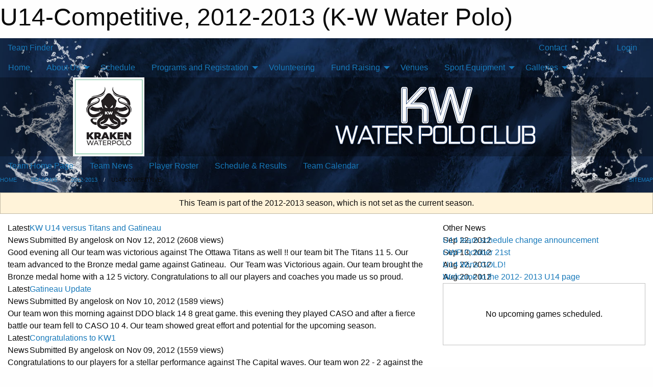

--- FILE ---
content_type: text/html; charset=utf-8
request_url: https://kwwaterpolo.com/Teams/1019/
body_size: 10371
content:


<!DOCTYPE html>

<html class="no-js" lang="en">
<head><meta charset="utf-8" /><meta http-equiv="x-ua-compatible" content="ie=edge" /><meta name="viewport" content="width=device-width, initial-scale=1.0" /><link rel="preconnect" href="https://cdnjs.cloudflare.com" /><link rel="dns-prefetch" href="https://cdnjs.cloudflare.com" /><link rel="preconnect" href="https://fonts.gstatic.com" /><link rel="dns-prefetch" href="https://fonts.gstatic.com" /><title>
	2012-2013 > U14-Competitive (K-W Water Polo)
</title><link rel="stylesheet" href="https://fonts.googleapis.com/css2?family=Oswald&amp;family=Roboto&amp;family=Passion+One:wght@700&amp;display=swap" />

    <!-- Compressed CSS -->
    <link rel="stylesheet" href="https://cdnjs.cloudflare.com/ajax/libs/foundation/6.7.5/css/foundation.min.css" /><link rel="stylesheet" href="https://cdnjs.cloudflare.com/ajax/libs/motion-ui/2.0.3/motion-ui.css" />

    <!--load all styles -->
    
  <meta name="keywords" content="Sportsheadz,Sports,Swimming,WaterPolo,Youth,KW" /><meta name="description" content="kwwaterpolo.com powered by MBSportsWeb" />
<style type="text/css">
 body { --D-color-rgb-primary: 43,153,94; --D-color-rgb-secondary: 100,153,202; --D-color-rgb-link: 43,153,94; --D-color-rgb-link-hover: 100,153,202; --D-color-rgb-content-link: 43,153,94; --D-color-rgb-content-link-hover: 100,153,202 }  body { --D-fonts-main: 'Roboto', sans-serif }  body { --D-fonts-headings: 'Oswald', sans-serif }  body { --D-fonts-bold: 'Passion One', cursive }  body { --D-wrapper-max-width: 1200px }  .sitecontainer { background-color: rgb(19,40,69); } @media screen and (min-width: 64em) {  .sitecontainer { background-attachment: fixed; background-image: url('/domains/kwwaterpolo.com/bg_page.jpg'); background-position: center top; background-repeat: no-repeat; background-size: cover } }  .sitecontainer main .wrapper { background-color: rgba(255,255,255,1); }  .bottom-drawer .content { background-color: rgba(255,255,255,1); } #wid35 .row-masthead { background-color: rgba(0,0,0,0.3) }
</style>
<link href="/Domains/kwwaterpolo.com/favicon.ico" rel="shortcut icon" /><link href="/assets/responsive/css/public.min.css?v=2025.07.27" type="text/css" rel="stylesheet" media="screen" /><link href="/Utils/Styles.aspx?ParentType=Team&amp;ParentID=1019&amp;Mode=Responsive&amp;Version=2024.04.15.20.00.00" type="text/css" rel="stylesheet" media="screen" /><script>var clicky_site_ids = clicky_site_ids || []; clicky_site_ids.push(66631716); var clicky_custom = {};</script>
<script async src="//static.getclicky.com/js"></script>
<script async src="//static.getclicky.com/inc/javascript/video/youtube.js"></script>
</head>
<body>
    
    
  <h1 class="hidden">U14-Competitive, 2012-2013 (K-W Water Polo)</h1>

    <form method="post" action="/Teams/1019/" id="frmMain">
<div class="aspNetHidden">
<input type="hidden" name="tlrk_ssm_TSSM" id="tlrk_ssm_TSSM" value="" />
<input type="hidden" name="tlrk_sm_TSM" id="tlrk_sm_TSM" value="" />
<input type="hidden" name="__EVENTTARGET" id="__EVENTTARGET" value="" />
<input type="hidden" name="__EVENTARGUMENT" id="__EVENTARGUMENT" value="" />
<input type="hidden" name="__VIEWSTATE" id="__VIEWSTATE" value="apNzxSF0yj0icOigMiOchTcBpyQiNCOyupg5I2xzFYwMF9r4UVflwXepUQ3165uuAKlEOFwQsPU9qLCp7cmvYjd7geYoY5IhB58c0uJg3++YqxKq7vAI69Nz1j53dMPuosUbeM+85uTjubIaGLt2mN+vDJVwT67H9gjIStCGUSBxU/l9bYpbOQAjAPayFokU6BS1VmtLgxBwDFf8tVwej+HuG3zqLEAhI/eWXpvF0ZBnY8o71ikUGXfyR+8Zpiw1S2zw4+2njALqyJyjJbmcSK93PVsObYnvnY/iq6n4U81lBrDZqi2cnBE3sKVSKOttpqKYzqqlLRj8F8lN0NpxTHEsOOO2WJuUl3Rhbjqmk6PfzQUtkszF3C98zP8xpHDQagZnlH5mBBFvPCX6Px43D2GXK663+T8p3o002HJjEY14RnZCS/jjV4y8FJwBLvuOTPXMZWOh1zV1XJ6vRNrvGG4iV9g10nN40Sc5oLMGdb4=" />
</div>

<script type="text/javascript">
//<![CDATA[
var theForm = document.forms['frmMain'];
if (!theForm) {
    theForm = document.frmMain;
}
function __doPostBack(eventTarget, eventArgument) {
    if (!theForm.onsubmit || (theForm.onsubmit() != false)) {
        theForm.__EVENTTARGET.value = eventTarget;
        theForm.__EVENTARGUMENT.value = eventArgument;
        theForm.submit();
    }
}
//]]>
</script>


<script src="/WebResource.axd?d=pynGkmcFUV13He1Qd6_TZH9WT5s_ZQ3cQzj6on4Nz15VyC-r7siiXPUcPnwvs2zGOEFBtm5O4DOQpbu3oDRFnA2&amp;t=638901397900000000" type="text/javascript"></script>


<script src="https://ajax.aspnetcdn.com/ajax/4.5.2/1/MicrosoftAjax.js" type="text/javascript"></script>
<script src="https://ajax.aspnetcdn.com/ajax/4.5.2/1/MicrosoftAjaxWebForms.js" type="text/javascript"></script>
<script src="/assets/core/js/web/web.min.js?v=2025.07.27" type="text/javascript"></script>
<script src="https://d2i2wahzwrm1n5.cloudfront.net/ajaxz/2025.2.609/Common/Core.js" type="text/javascript"></script>
<script src="https://d2i2wahzwrm1n5.cloudfront.net/ajaxz/2025.2.609/Ajax/Ajax.js" type="text/javascript"></script>
<div class="aspNetHidden">

	<input type="hidden" name="__VIEWSTATEGENERATOR" id="__VIEWSTATEGENERATOR" value="CA0B0334" />
	<input type="hidden" name="__EVENTVALIDATION" id="__EVENTVALIDATION" value="qdj7lA1chyD2pWM+em4tGtFDDPuiUqnYot4yJL2Iq8xM06AghmL16n3BDAVxsGduvS6ZEKp2wdlz8StxoCviSfXle0AREWV5GFUf8J4AODT9J83t/IP2nIy9blaF1I5v" />
</div>
        <script type="text/javascript">
//<![CDATA[
Sys.WebForms.PageRequestManager._initialize('ctl00$tlrk_sm', 'frmMain', ['tctl00$tlrk_ramSU','tlrk_ramSU'], [], [], 90, 'ctl00');
//]]>
</script>

        <!-- 2025.2.609.462 --><div id="tlrk_ramSU">
	<span id="tlrk_ram" style="display:none;"></span>
</div>
        

        
  <div class="sitecontainer"><div id="row32" class="row-outer  not-editable"><div class="row-inner"><div id="wid33"><div class="outer-top-bar"><div class="wrapper row-top-bar"><div class="grid-x grid-padding-x align-middle"><div class="cell shrink show-for-small-only"><div class="cell small-6" data-responsive-toggle="top_bar_links" data-hide-for="medium"><button title="Toggle Top Bar Links" class="menu-icon" type="button" data-toggle></button></div></div><div class="cell shrink"><a href="/Seasons/Current/">Team Finder</a></div><div class="cell shrink"><div class="grid-x grid-margin-x"><div class="cell auto"><a href="https://www.facebook.com/KWWaterPoloClub" target="_blank" rel="noopener"><i class="fab fa-facebook" title="Facebook"></i></a></div></div></div><div class="cell auto show-for-medium"><ul class="menu align-right"><li><a href="/Contact/"><i class="fas fa-address-book" title="Contacts"></i>&nbsp;Contact</a></li><li><a href="/Search/"><i class="fas fa-search" title="Search"></i><span class="hide-for-medium">&nbsp;Search</span></a></li></ul></div><div class="cell auto medium-shrink text-right"><ul class="dropdown menu align-right" data-dropdown-menu><li><a href="/Account/Login/?ReturnUrl=%2fTeams%2f1019%2f" rel="nofollow"><i class="fas fa-sign-in-alt"></i>&nbsp;Login</a></li></ul></div></div><div id="top_bar_links" class="hide-for-medium" style="display:none;"><ul class="vertical menu"><li><a href="/Contact/"><i class="fas fa-address-book" title="Contacts"></i>&nbsp;Contact</a></li><li><a href="/Search/"><i class="fas fa-search" title="Search"></i><span class="hide-for-medium">&nbsp;Search</span></a></li></ul></div></div></div>
</div></div></div><header id="header" class="hide-for-print"><div id="row38" class="row-outer  not-editable"><div class="row-inner wrapper"><div id="wid39">
</div></div></div><div id="row1" class="row-outer"><div class="row-inner wrapper"><div id="wid2"></div></div></div><div id="row34" class="row-outer  not-editable"><div class="row-inner wrapper"><div id="wid36">
        <div class="cMain_ctl19-row-menu row-menu org-menu">
            
            <div class="grid-x align-middle">
                
                <nav class="cell auto">
                    <div class="title-bar" data-responsive-toggle="cMain_ctl19_menu" data-hide-for="large">
                        <div class="title-bar-left">
                            
                            <ul class="horizontal menu">
                                
                                <li><a href="/">Home</a></li>
                                
                                <li><a href="/Seasons/Current/">Team Finder</a></li>
                                
                            </ul>
                            
                        </div>
                        <div class="title-bar-right">
                            <div class="title-bar-title" data-toggle="cMain_ctl19_menu">Organization Menu&nbsp;<i class="fas fa-bars"></i></div>
                        </div>
                    </div>
                    <ul id="cMain_ctl19_menu" style="display: none;" class="vertical large-horizontal menu " data-responsive-menu="drilldown large-dropdown" data-back-button='<li class="js-drilldown-back"><a class="sh-menu-back"></a></li>'>
                        <li class="hover-nonfunction"><a href="/">Home</a></li><li class="hover-nonfunction"><a>About Us</a><ul class="menu vertical nested"><li class="hover-nonfunction"><a href="/Pages/2494/About/">About</a></li><li class="hover-nonfunction"><a href="/Pages/1002/Mission_and_Vision/">Mission &amp; Vision</a></li><li class="hover-nonfunction"><a href="/Staff/1003/">Executive &amp; Staff</a></li><li class="hover-nonfunction"><a href="/Pages/2471/Meetings_of_the_Executive/">Meetings of the Executive</a></li><li class="hover-nonfunction"><a href="/Coaches/1004/">Current Coaches</a></li><li class="hover-nonfunction"><a href="/Contact/1005/">Contact Us</a></li></ul></li><li class="hover-nonfunction"><a href="/Calendar/">Schedule</a></li><li class="hover-nonfunction"><a>Programs and Registration</a><ul class="menu vertical nested"><li class="hover-nonfunction"><a href="/Pages/2269/Programs_and_Registration/">Programs and Registration</a></li><li class="hover-nonfunction"><a href="/Pages/3186/Swim_and_Play_Ball/">Swim and Play Ball</a></li><li class="hover-nonfunction"><a href="/Pages/3181/KW_Water_Polo_10u_Program/">KW Water Polo 10u Program</a></li><li class="hover-nonfunction"><a href="/Pages/3182/KW_Water_Polo_12u_Program/">KW Water Polo 12u Program</a></li><li class="hover-nonfunction"><a href="/Pages/3183/KW_Water_Polo_14u_Program/">KW Water Polo 14u Program</a></li><li class="hover-nonfunction"><a href="/Pages/3184/KW_Water_Polo_16u_Program/">KW Water Polo 16u Program</a></li><li class="hover-nonfunction"><a href="/Pages/3185/KW_Water_Polo_18u_Program/">KW Water Polo 18u Program</a></li><li class="hover-nonfunction"><a href="/Pages/3187/Adult_Recreational/">Adult Recreational</a></li><li class="hover-nonfunction"><a href="/Pages/2270/Try_It_Out_Info_and_Schedule/">Try It Out Info &amp; Schedule</a></li><li class="hover-nonfunction"><a href="/Pages/3077/Membership_Referral_Program/">Membership Referral Program</a></li><li class="hover-nonfunction"><a href="/Pages/2274/Fee_Assistance_Programs/">Fee Assistance Programs</a></li><li class="hover-nonfunction"><a href="/Pages/2594/Refunds_and_Fee_Adjustment_Guidelines/">Refunds and Fee Adjustment Guidelines</a></li><li class="hover-nonfunction"><a href="/Pages/2395/Club_Policies_and_Guidelines/">Club Policies and Guidelines</a></li></ul></li><li class="hover-nonfunction"><a href="/Pages/3059/Volunteering/">Volunteering</a></li><li class="hover-nonfunction"><a>Fund Raising</a><ul class="menu vertical nested"><li class="hover-nonfunction"><a href="/Pages/2961/Activities_2025_2026/">Activities 2025/2026</a></li><li class="hover-nonfunction"><a href="/Pages/2403/Sponsorship_Opportunities/">Sponsorship Opportunities</a></li><li class="hover-nonfunction"><a href="/Pages/1154/Bingo/">Bingo</a></li></ul></li><li class="hover-nonfunction"><a href="/Pages/2273/Venues/">Venues</a></li><li class="hover-nonfunction"><a>Sport Equipment</a><ul class="menu vertical nested"><li class="hover-nonfunction"><a href="/Pages/1761/Mouth_Guard/">Mouth Guard</a></li><li class="hover-nonfunction"><a href="/Pages/1845/Team_Gear/">Team Gear</a></li></ul></li><li class="hover-nonfunction"><a>Galleries</a><ul class="menu vertical nested"><li class="hover-nonfunction"><a>Photo Galleries</a><ul class="menu vertical nested"><li class="hover-nonfunction"><a href="/Galleries/2421/2018_1109-10_-_U16_Girls_-_NCL_Montreal/"><i class="fa fa-images"></i>2018 1109_10 - U16 Girls - NCL Montreal </a></li><li class="hover-nonfunction"><a href="/Galleries/2076/2017_U12_Provincials/"><i class="fa fa-images"></i>2017 U12 Provincials</a></li><li class="hover-nonfunction"><a href="/Galleries/1939/2016_Capital_Wave_Festival/"><i class="fa fa-images"></i>2016 Capital Wave Festival</a></li><li class="hover-nonfunction"><a href="/Galleries/1842/2015_U14_Eastern_Nationals/"><i class="fa fa-images"></i>2015 U14 Eastern Nationals</a></li><li class="hover-nonfunction"><a href="/Galleries/1837/2015_U14_Provincials/"><i class="fa fa-images"></i>2015 U14 Provincials</a></li><li class="hover-nonfunction"><a href="/Galleries/1650/2014_U14_Provincials_TF_Black_Team/"><i class="fa fa-images"></i>2014 U14 Provincials - TF Black Team</a></li><li class="hover-nonfunction"><a href="/Galleries/1649/2014_U14_Provincials_Black_Team/"><i class="fa fa-images"></i>2014 U14 Provincials - U14 Black Team</a></li><li class="hover-nonfunction"><a href="/Galleries/1651/2014_U14_Provincials_Red_Team/"><i class="fa fa-images"></i>2014 U14 Provincials - U14 Red Team</a></li><li class="hover-nonfunction"><a href="/Galleries/1524/2013_Winter_Classic_U12_TF_Black_Team/"><i class="fa fa-images"></i>2013 Winter Classic U12/TF Black Team</a></li><li class="hover-nonfunction"><a href="/Galleries/1525/2013_Winter_Classic_U12_TF_Red_Team/"><i class="fa fa-images"></i>2013 Winter Classic U12/TF Red Team</a></li><li class="hover-nonfunction"><a href="/Galleries/1523/2013_Winter_Classic_U14_Boys_Red_Team/"><i class="fa fa-images"></i>2013 Winter Classic U14 Boys Red Team</a></li><li class="hover-nonfunction"><a href="/Galleries/1522/2013_Winter_Classic_U14_Girls_Black_Team/"><i class="fa fa-images"></i>2013 Winter Classic U14 Girls Black Team</a></li><li class="hover-nonfunction"><a href="/Galleries/1521/2013_November_U14_Ottawa-Gatineau_Games/"><i class="fa fa-images"></i>2013 November U14 Ottawa-Gatineau Game Days</a></li><li class="hover-nonfunction"><a href="/Galleries/1486/2013-11-03_TF_Games_at_WLU/"><i class="fa fa-images"></i>2013-11-03 TF Games Day at WLU</a></li><li class="hover-nonfunction"><a>2013 U14 Provincials</a><ul class="menu vertical nested"><li class="hover-nonfunction"><a href="/Galleries/1354/2013_U14_Provincials_-_KW_Black_Team/"><i class="fa fa-images"></i>U14 KW Black Team</a></li><li class="hover-nonfunction"><a href="/Galleries/1355/2013_U14_Provincials_-_KW_Red_Team/"><i class="fa fa-images"></i>U14 KW Red Team</a></li><li class="hover-nonfunction"><a href="/Galleries/1356/2013_U14_Provincials_-_KW_TF_Red_Team/"><i class="fa fa-images"></i>U12/TF KW Red Team</a></li></ul></li><li class="hover-nonfunction"><a>2012 U14 Provincials Gold Team</a><ul class="menu vertical nested"><li class="hover-nonfunction"><a href="/Galleries/1324/2012_U14_Provincials_Gold_Team/"><i class="fa fa-images"></i>Receiving an Award from City of Kitchener</a></li></ul></li><li class="hover-nonfunction"><a href="/Galleries/1311/U14-TF-Game_Day-February_3_2013/"><i class="fa fa-images"></i>U14-TF Game Day Feb. 3, 2013</a></li><li class="hover-nonfunction"><a>Titans&#39; Cup 2013</a><ul class="menu vertical nested"><li class="hover-nonfunction"><a href="/Galleries/1293/Titans_Cup_2013_-_U14_-_Team_KW1/"><i class="fa fa-images"></i>U14-KW1 Team</a></li><li class="hover-nonfunction"><a href="/Galleries/1294/Titans_Cup_2013_-_U14_-_Team_KW2/"><i class="fa fa-images"></i>U14-KW2 Team</a></li><li class="hover-nonfunction"><a href="/Galleries/1295/Titans_Cup_2013_-_U16_Ladies_-_Team_KW/"><i class="fa fa-images"></i>U16 Ladies-KW Team</a></li><li class="hover-nonfunction"><a href="/Galleries/1296/Titans_Cup_2013_-_Extras/"><i class="fa fa-images"></i>Extras</a></li></ul></li><li class="hover-nonfunction"><a>Paul Taylor Memorial Tournament 2013</a><ul class="menu vertical nested"><li class="hover-nonfunction"><a href="/Galleries/1265/Paul_Taylor_Memorial_Tournament_January_2013_-_U12_-_KW1_Team/"><i class="fa fa-images"></i>U12-KW1 Team</a></li><li class="hover-nonfunction"><a href="/Galleries/1267/Paul_Taylor_Memorial_Tournament_January_2013_-_U12_-_KW2_Team/"><i class="fa fa-images"></i>U12-KW2 Team</a></li><li class="hover-nonfunction"><a href="/Galleries/1286/Paul_Taylor_Memorial_Tournament_January_2013_-_U14_-_KW1_Team/"><i class="fa fa-images"></i>U14-KW1 Team</a></li><li class="hover-nonfunction"><a href="/Galleries/1287/Paul_Taylor_Memorial_Tournament_January_2013_-_U14_-_KW2_Team/"><i class="fa fa-images"></i>U14-KW2 Team</a></li><li class="hover-nonfunction"><a href="/Galleries/1288/Paul_Taylor_Memorial_Tournament_January_2013_-_U16_-_Boys_-_KW_Team/"><i class="fa fa-images"></i>U16-Boys-KW Team</a></li></ul></li><li class="hover-nonfunction"><a>Winter Classic 2012</a><ul class="menu vertical nested"><li class="hover-nonfunction"><a href="/Galleries/1277/Winter_Classic_2012_-_U14_-_TF/"><i class="fa fa-images"></i>U14 - TF Team</a></li><li class="hover-nonfunction"><a href="/Galleries/1276/Winter_Classic_2012_-_U14_-_Red_Team/"><i class="fa fa-images"></i>U14 - Red Team</a></li><li class="hover-nonfunction"><a href="/Galleries/1275/Winter_Classic_2012_-_U14_-_Black_Team/"><i class="fa fa-images"></i>U14 - Black Team</a></li><li class="hover-nonfunction"><a href="/Galleries/1274/Winter_Classic_2012_-_U14_-_Gold_Team/"><i class="fa fa-images"></i>U14 - Gold Team</a></li><li class="hover-nonfunction"><a href="/Galleries/1285/Winter_Classic_2012_-_Extras/"><i class="fa fa-images"></i>Extras</a></li></ul></li><li class="hover-nonfunction"><a href="/Galleries/1245/Gatineau_2012/"><i class="fa fa-images"></i>Gatineau 2012</a></li><li class="hover-nonfunction"><a href="/Galleries/1252/Phil_MacLachlan_Memorial_Tournament_2012/"><i class="fa fa-images"></i>Phil MacLachlan Memorial Tournament  2012</a></li><li class="hover-nonfunction"><a href="/Galleries/2421/2018_1109-10_-_U16_Girls_-_NCL_Montreal/"><i class="fa fa-images"></i>2018 1109-10 - U16 Girls - NCL Montreal</a></li><li class="hover-nonfunction"><a href="/Galleries/2997/Scouting_Waterloo_Region_-_July_2024/"><i class="fa fa-images"></i>Scouting Waterloo Region - July 2024</a></li><li class="hover-nonfunction"><a href="/Galleries/2999/Kraken_Game_Day_-_July_20th_2024/"><i class="fa fa-images"></i>Kraken Game Day - July 20th, 2024</a></li></ul></li><li class="hover-nonfunction"><a>Video Galleries</a><ul class="menu vertical nested"><li class="hover-nonfunction"><a href="/Pages/1843/2015_U14_Eastern_Nationals/">2015 U14 Eastern Nationals</a></li><li class="hover-nonfunction"><a href="/Pages/1836/2015_U14_Provincials/">2015 U14 Provincials</a></li><li class="hover-nonfunction"><a href="/Pages/1807/2015_Omnium_Cup/">2015 Omnium Cup</a></li><li class="hover-nonfunction"><a href="/Pages/1655/2014_U14_Provincials/">2014 U14 Provincials</a></li><li class="hover-nonfunction"><a href="/Pages/1667/2014_U14_North_Allegheny_Game_Days/">2014 U14 North Allegheny Game Days</a></li><li class="hover-nonfunction"><a href="/Pages/1597/2014_Titan_s_Cup/">2014 Titan&#39;s Cup</a></li><li class="hover-nonfunction"><a href="/Pages/1573/2014_Omnium_Tournament_Montreal/">2014 Omnium Tournament Montreal</a></li><li class="hover-nonfunction"><a href="/Pages/1538/2013_Winter_Classic_U14_KW_vs_Toronto/">2013 Winter Classic U14 KW vs Toronto</a></li><li class="hover-nonfunction"><a href="/Pages/1371/2013_OWP_U14_Provincials_Final/">2013 OWP U14 Provincials Final</a></li><li class="hover-nonfunction"><a href="/Pages/1370/Learn_to_Waterpolo/">Learn to Waterpolo</a></li><li class="hover-nonfunction"><a href="/Pages/1372/U14_Practices/">U14 Practices</a></li></ul></li></ul></li>
                    </ul>
                </nav>
            </div>
            
        </div>
        </div><div id="wid35"><div class="cMain_ctl22-row-masthead row-masthead"><div class="grid-x align-middle text-center"><div class="cell small-4"><a href="/"><img class="contained-image" src="/domains/kwwaterpolo.com/logo.png" alt="Main Logo" /></a></div><div class="cell small-8"><img class="contained-image" src="/domains/kwwaterpolo.com/bg_header.png" alt="Banner Image" /></div></div></div>
</div><div id="wid37">
<div class="cMain_ctl25-row-menu row-menu">
    <div class="grid-x align-middle">
        
        <nav class="cell auto">
            <div class="title-bar" data-responsive-toggle="cMain_ctl25_menu" data-hide-for="large">
                <div class="title-bar-left flex-child-shrink">
                    <div class="grid-x align-middle">
                        
                    </div>
                </div>
                <div class="title-bar-right flex-child-grow">
                    <div class="grid-x align-middle">
                        <div class="cell auto"></div>
                        
                        <div class="cell shrink">
                            <div class="title-bar-title" data-toggle="cMain_ctl25_menu">U14-Competitive Menu&nbsp;<i class="fas fa-bars"></i></div>
                        </div>
                    </div>
                </div>
            </div>
            <ul id="cMain_ctl25_menu" style="display: none;" class="vertical large-horizontal menu " data-responsive-menu="drilldown large-dropdown" data-back-button='<li class="js-drilldown-back"><a class="sh-menu-back"></a></li>'>
                <li><a href="/Teams/1019/">Team Home Page</a></li><li><a href="/Teams/1019/Articles/">Team News</a></li><li><a href="/Teams/1019/Players/">Player Roster</a></li><li><a href="/Teams/1019/Schedule/">Schedule & Results</a></li><li><a href="/Teams/1019/Calendar/">Team Calendar</a></li>
            </ul>
        </nav>
        
    </div>
    
</div>
</div></div></div><div id="row40" class="row-outer  not-editable"><div class="row-inner wrapper"><div id="wid41">
<div class="cMain_ctl30-row-breadcrumb row-breadcrumb">
    <div class="grid-x"><div class="cell auto"><nav aria-label="You are here:" role="navigation"><ul class="breadcrumbs"><li><a href="/" title="Main Home Page">Home</a></li><li><a href="/Seasons/" title="List of seasons">Seasons</a></li><li><a href="/Seasons/1016/" title="Season details for 2012-2013">2012-2013</a></li><li>U14-Competitive</li></ul></nav></div><div class="cell shrink"><ul class="breadcrumbs"><li><a href="/Sitemap/" title="Go to the sitemap page for this website"><i class="fas fa-sitemap"></i><span class="show-for-large">&nbsp;Sitemap</span></a></li></ul></div></div>
</div>
</div></div></div></header><main id="main"><div class="wrapper"><div id="row42" class="row-outer  not-editable"><div class="row-inner"><div id="wid43">
<div class="cMain_ctl37-outer widget">
    <div class="callout small warning text-center">This Team is part of the 2012-2013 season, which is not set as the current season.</div>
</div>
</div></div></div><div id="row47" class="row-outer"><div class="row-inner"><div id="wid48"></div></div></div><div id="row3" class="row-outer"><div class="row-inner"><div class="grid-x grid-padding-x"><div id="row3col4" class="cell small-12 medium-7 large-8 "><div id="wid6"></div><div id="wid7"></div><div id="wid8"></div><div id="wid9">
<div class="cMain_ctl58-outer widget">
    <div class="carousel-row-wrapper"><div class="cMain_ctl58-carousel-row carousel-row news latest"><div class="carousel-item"><div class="grid-x align-middle header"><div class="cell shrink hide-for-small-only slantedtitle"><span>Latest<br />News</span></div><div class="cell auto"><div class="title font-heading"><a href="/Teams/1019/Articles/1248/KW_U14_versus_Titans_and_Gatineau/" title="read more of this item" rel="nofollow">KW U14 versus Titans and Gatineau</a></div><div class="author"><div> <span class="show-for-medium">Submitted</span> By angelosk on Nov 12, 2012 (2608 views)</div></div></div></div><div class="content" style="background-image: url('/public/images/common/logo.jpg');"><div class="outer"><div class="inner grid-y" style="background-image: url('/public/images/common/logo.jpg');"><div class="cell auto"></div><div class="cell shrink overlay"><div class="synopsis">Good evening all

Our team was victorious against The Ottawa Titans as well !! our team bit The Titans 11 5.

Our team advanced to the Bronze medal game against Gatineau.  Our Team was Victorious again. Our team brought the Bronze medal home with a 12 5 victory.

Congratulations to all our players and coaches you made us so proud.
</div></div></div></div></div></div><div class="carousel-item"><div class="grid-x align-middle header"><div class="cell shrink hide-for-small-only slantedtitle"><span>Latest<br />News</span></div><div class="cell auto"><div class="title font-heading"><a href="/Teams/1019/Articles/1244/Gatineau_Update/" title="read more of this item" rel="nofollow">Gatineau Update</a></div><div class="author"><div> <span class="show-for-medium">Submitted</span> By angelosk on Nov 10, 2012 (1589 views)</div></div></div></div><div class="content" style="background-image: url('/public/images/common/logo.jpg');"><div class="outer"><div class="inner grid-y" style="background-image: url('/public/images/common/logo.jpg');"><div class="cell auto"></div><div class="cell shrink overlay"><div class="synopsis">Our team won this morning against DDO black 14 8 great game.
this evening they played CASO and after a fierce battle our team fell to CASO 10 4. Our team showed great effort and potential for the upcoming season.
</div></div></div></div></div></div><div class="carousel-item"><div class="grid-x align-middle header"><div class="cell shrink hide-for-small-only slantedtitle"><span>Latest<br />News</span></div><div class="cell auto"><div class="title font-heading"><a href="/Teams/1019/Articles/1243/Congratulations_to_KW1/" title="read more of this item" rel="nofollow">Congratulations to KW1</a></div><div class="author"><div> <span class="show-for-medium">Submitted</span> By angelosk on Nov 09, 2012 (1559 views)</div></div></div></div><div class="content" style="background-image: url('/public/images/common/logo.jpg');"><div class="outer"><div class="inner grid-y" style="background-image: url('/public/images/common/logo.jpg');"><div class="cell auto"></div><div class="cell shrink overlay"><div class="synopsis">Congratulations to our players for a stellar performance against The Capital waves.
Our team won 22 - 2 against the Capital Waves.  Tomorow mornig we are playing against DDO  Go Inferno Go.
</div></div></div></div></div></div><div class="carousel-item"><div class="grid-x align-middle header"><div class="cell shrink hide-for-small-only slantedtitle"><span>Latest<br />News</span></div><div class="cell auto"><div class="title font-heading"><a href="/Teams/1019/Articles/1220/Dryland_starts_today_(((/" title="read more of this item" rel="nofollow">Dryland starts today :(((</a></div><div class="author"><div> <span class="show-for-medium">Submitted</span> By Angelosk on Oct 09, 2012 (1446 views)</div></div></div></div><div class="content" style="background-image: url('/public/images/common/logo.jpg');"><div class="outer"><div class="inner grid-y" style="background-image: url('/public/images/common/logo.jpg');"><div class="cell auto"></div><div class="cell shrink overlay"><div class="synopsis">Hi U14 competitive kid's

Dont forget that Dryland starts today at 6:00 pm  see you there !

</div></div></div></div></div></div><div class="carousel-item"><div class="grid-x align-middle header"><div class="cell shrink hide-for-small-only slantedtitle"><span>Latest<br />News</span></div><div class="cell auto"><div class="title font-heading"><a href="/Teams/1019/Articles/1190/U14_Tuesday_Practices/" title="read more of this item" rel="nofollow">U14 Tuesday Practices</a></div><div class="author"><div> <span class="show-for-medium">Submitted</span> By tmciciretto on Sep 26, 2012 (1420 views)</div></div></div></div><div class="content" style="background-image: url('/public/images/common/logo.jpg');"><div class="outer"><div class="inner grid-y" style="background-image: url('/public/images/common/logo.jpg');"><div class="cell auto"></div><div class="cell shrink overlay"><div class="synopsis">The Tuesday practice schedule will change effective October 9th as follows;

6:00pm - 6:50pm - Dry land training for all competitive players - Cameron Gymnasium.
7:00pm - 8:00pm - Pool practice for all competitive players
8:00pm - 9:00pm - Pool practice for all Technical Foundation players.

This Tuesday, October 2nd - Competitive player practice will be from 8:00pm - 9:00pm.  There will be a Parent / Coach / Board Representative meeting at 9:00pm sharp for competitive players that evening to discuss the upcoming season and answer any questions - it is imperative that one ...</div></div></div></div></div></div></div></div><div class="text-center" style="padding-top: .5em;"><a class="button expanded themed inverse outline font-heading" href="/Teams/1019/Articles/">News Archive</a></div>
</div>
</div><div id="wid10"></div><div id="wid11"></div><div id="wid12"></div></div><div id="row3col5" class="cell small-12 medium-5 large-4 "><div id="wid13"></div><div id="wid14">

<script type="text/javascript">
    function show_mini_standings(ID,name) {
        var appStandingsWrappers = document.getElementsByClassName(".app-standings");
        for (var i = 0; i < appStandingsWrappers.length; i++) { appStandingsWrappers[i].style.display = "none";  }
        document.getElementById("app-standings-" + ID).style.display = "block";
        document.getElementById("app-standings-chooser-button").textContent = name;
    }
</script></div><div id="wid15"></div><div id="wid16">
<div class="cMain_ctl81-outer widget">
    <div class="heading-4-wrapper"><div class="heading-4"><span class="pre"></span><span class="text">Other News</span><span class="suf"></span></div></div><div class="carousel-row-wrapper"><div class="cMain_ctl81-carousel-row carousel-row news narrow"><div class="carousel-item"><div class="content" style="background-image: url('/public/images/common/logo.jpg');"><div class="outer"><div class="inner grid-y" style="background-image: url('/public/images/common/logo.jpg');"><div class="cell auto"><div class="submitted-date">Sep 22, 2012</div></div><div class="cell shrink overlay"><div class="synopsis"><div class="title font-heading"><a href="/Teams/1019/Articles/1189/U14_team_schedule_change_announcement/" title="read more of this item" rel="nofollow">U14 team schedule change announcement</a></div></div></div></div></div></div></div><div class="carousel-item"><div class="content" style="background-image: url('/public/images/common/logo.jpg');"><div class="outer"><div class="inner grid-y" style="background-image: url('/public/images/common/logo.jpg');"><div class="cell auto"><div class="submitted-date">Sep 13, 2012</div></div><div class="cell shrink overlay"><div class="synopsis"><div class="title font-heading"><a href="/Teams/1019/Articles/1181/OWP_October_21st/" title="read more of this item" rel="nofollow">OWP October 21st</a></div></div></div></div></div></div></div><div class="carousel-item"><div class="content" style="background-image: url('/public/images/common/logo.jpg');"><div class="outer"><div class="inner grid-y" style="background-image: url('/public/images/common/logo.jpg');"><div class="cell auto"><div class="submitted-date">Aug 22, 2012</div></div><div class="cell shrink overlay"><div class="synopsis"><div class="title font-heading"><a href="/Teams/1019/Articles/1161/U14_Wins_GOLD_/" title="read more of this item" rel="nofollow">U14 Wins GOLD!</a></div></div></div></div></div></div></div><div class="carousel-item"><div class="content" style="background-image: url('/public/images/common/logo.jpg');"><div class="outer"><div class="inner grid-y" style="background-image: url('/public/images/common/logo.jpg');"><div class="cell auto"><div class="submitted-date">Aug 20, 2012</div></div><div class="cell shrink overlay"><div class="synopsis"><div class="title font-heading"><a href="/Teams/1019/Articles/1160/Welcome_to_the_2012-_2013_U14_page/" title="read more of this item" rel="nofollow">Welcome to the 2012- 2013 U14 page</a></div></div></div></div></div></div></div></div></div>
</div>
</div><div id="wid17">
<div class="cMain_ctl84-outer widget">
    <div class="callout large text-center">No upcoming games scheduled.</div>
</div>
</div><div id="wid18"></div></div></div></div></div><div id="row19" class="row-outer"><div class="row-inner"><div id="wid20"></div><div id="wid21"></div></div></div><div id="row22" class="row-outer"><div class="row-inner"></div></div><div id="row23" class="row-outer"><div class="row-inner"><div class="grid-x grid-padding-x"><div id="row23col24" class="cell small-12 medium-7 large-8 "><div id="wid26">
<div class="cMain_ctl106-outer widget">
    <div class="heading-1-wrapper"><div class="heading-1"><div class="grid-x align-middle"><div class="cell auto"><span class="pre"></span><span class="text">Up Next</span><span class="suf"></span></div><div class="cell shrink"><a href="/Teams/1019/Calendar/">Full Calendar</a></div></div></div></div><div class="month home" data-sh-created="1:10 PM"><div class="week"><a id="Jan-22-2026" onclick="show_day_cMain_ctl106('Jan-22-2026')" class="day today">Today<div class="caldots"><div class="caldot">0 events</div></div></a><a id="Jan-23-2026" onclick="show_day_cMain_ctl106('Jan-23-2026')" class="day">Fri<div class="caldots"><div class="caldot">0 events</div></div></a><a id="Jan-24-2026" onclick="show_day_cMain_ctl106('Jan-24-2026')" class="day">Sat<div class="caldots"><div class="caldot">0 events</div></div></a><a id="Jan-25-2026" onclick="show_day_cMain_ctl106('Jan-25-2026')" class="day show-for-large">Sun<div class="caldots"><div class="caldot">0 events</div></div></a><a id="Jan-26-2026" onclick="show_day_cMain_ctl106('Jan-26-2026')" class="day show-for-large">Mon<div class="caldots"><div class="caldot">0 events</div></div></a></div></div><div class="cal-items home"><div class="day-details today" id="day-Jan-22-2026"><div class="empty">No events for Thu, Jan 22, 2026</div></div><div class="day-details " id="day-Jan-23-2026"><div class="empty">No events for Fri, Jan 23, 2026</div></div><div class="day-details " id="day-Jan-24-2026"><div class="empty">No events for Sat, Jan 24, 2026</div></div><div class="day-details " id="day-Jan-25-2026"><div class="empty">No events for Sun, Jan 25, 2026</div></div><div class="day-details " id="day-Jan-26-2026"><div class="empty">No events for Mon, Jan 26, 2026</div></div></div>
</div>

<script type="text/javascript">

    function show_day_cMain_ctl106(date) { var cell = $(".cMain_ctl106-outer #" + date); if (cell.length) { $(".cMain_ctl106-outer .day").removeClass("selected"); $(".cMain_ctl106-outer .day-details").removeClass("selected"); cell.addClass("selected"); $(".cMain_ctl106-outer .day-details").hide(); $(".cMain_ctl106-outer #day-" + date).addClass("selected").show(); } }

</script>


</div></div><div id="row23col25" class="cell small-12 medium-5 large-4 "><div id="wid27"></div><div id="wid28"></div></div></div></div></div><div id="row29" class="row-outer"><div class="row-inner"><div id="wid30"></div><div id="wid31"></div></div></div></div></main><footer id="footer" class="hide-for-print"><div id="row44" class="row-outer  not-editable"><div class="row-inner wrapper"><div id="wid45">
    <div class="cMain_ctl131-row-footer row-footer">
        <div class="grid-x"><div class="cell medium-6"><div class="sportsheadz"><div class="grid-x"><div class="cell small-6 text-center sh-logo"><a href="/Teams/1019/App/" rel="noopener" title="More information about the Sportsheadz App"><img src="https://mbswcdn.com/img/sportsheadz/go-mobile.png" alt="Sportsheadz Go Mobile!" /></a></div><div class="cell small-6"><h3>Get Mobile!</h3><p>Download our mobile app to stay up to date on all the latest scores, stats, and schedules</p><div class="app-store-links"><div class="cell"><a href="/Teams/1019/App/" rel="noopener" title="More information about the Sportsheadz App"><img src="https://mbswcdn.com/img/sportsheadz/appstorebadge-300x102.png" alt="Apple App Store" /></a></div><div class="cell"><a href="/Teams/1019/App/" rel="noopener" title="More information about the Sportsheadz App"><img src="https://mbswcdn.com/img/sportsheadz/google-play-badge-1-300x92.png" alt="Google Play Store" /></a></div></div></div></div></div></div><div class="cell medium-6"><div class="contact"><h3>Contact Us</h3>Visit our <a href="/Contact">Contact</a> page for more contact details.</div></div></div><div class="grid-x grid-padding-x grid-padding-y align-middle text-center"><div class="cell small-12"><div class="org"><span></span></div><div class="site"><span>12-13 U14-Competitive</span></div></div></div>
    </div>
</div><div id="wid46">

<div class="cMain_ctl134-outer">
    <div class="row-footer-terms">
        <div class="grid-x grid-padding-x grid-padding-y">
            <div class="cell">
                <ul class="menu align-center">
                    <li><a href="https://mail.mbsportsweb.ca/" rel="nofollow">Webmail</a></li>
                    
                    <li><a href="/Privacy-Policy/">Privacy Policy</a></li>
                    <li><a href="/Terms-Of-Use/">Terms of Use</a></li>
                    <li><a href="/Help/">Website Help</a></li>
                    <li><a href="/Sitemap/">Sitemap</a></li>
                    <li><a href="/Contact/">Contact</a></li>
                    <li><a href="/Subscribe/">Subscribe</a></li>
                </ul>
            </div>
        </div>
    </div>
</div>
</div></div></div></footer></div>
  
  
  

        
        
        <input type="hidden" name="ctl00$hfCmd" id="hfCmd" />
        <script type="text/javascript">
            //<![CDATA[
            function get_HFID() { return "hfCmd"; }
            function toggleBio(eLink, eBio) { if (document.getElementById(eBio).style.display == 'none') { document.getElementById(eLink).innerHTML = 'Hide Bio'; document.getElementById(eBio).style.display = 'block'; } else { document.getElementById(eLink).innerHTML = 'Show Bio'; document.getElementById(eBio).style.display = 'none'; } }
            function get_WinHeight() { var h = (typeof window.innerHeight != 'undefined' ? window.innerHeight : document.body.offsetHeight); return h; }
            function get_WinWidth() { var w = (typeof window.innerWidth != 'undefined' ? window.innerWidth : document.body.offsetWidth); return w; }
            function StopPropagation(e) { e.cancelBubble = true; if (e.stopPropagation) { e.stopPropagation(); } }
            function set_cmd(n) { var t = $get(get_HFID()); t.value = n, __doPostBack(get_HFID(), "") }
            function set_cookie(n, t, i) { var r = new Date; r.setDate(r.getDate() + i), document.cookie = n + "=" + escape(t) + ";expires=" + r.toUTCString() + ";path=/;SameSite=Strict"; }
            function get_cookie(n) { var t, i; if (document.cookie.length > 0) { t = document.cookie.indexOf(n + "="); if (t != -1) return t = t + n.length + 1, i = document.cookie.indexOf(";", t), i == -1 && (i = document.cookie.length), unescape(document.cookie.substring(t, i)) } return "" }
            function Track(goal_name) { if (typeof (clicky) != "undefined") { clicky.goal(goal_name); } }
                //]]>
        </script>
    

<script type="text/javascript">
//<![CDATA[
window.__TsmHiddenField = $get('tlrk_sm_TSM');Sys.Application.add_init(function() {
    $create(Telerik.Web.UI.RadAjaxManager, {"_updatePanels":"","ajaxSettings":[],"clientEvents":{OnRequestStart:"",OnResponseEnd:""},"defaultLoadingPanelID":"","enableAJAX":true,"enableHistory":false,"links":[],"styles":[],"uniqueID":"ctl00$tlrk_ram","updatePanelsRenderMode":0}, null, null, $get("tlrk_ram"));
});
//]]>
</script>
</form>

    <script src="https://cdnjs.cloudflare.com/ajax/libs/jquery/3.6.0/jquery.min.js"></script>
    <script src="https://cdnjs.cloudflare.com/ajax/libs/what-input/5.2.12/what-input.min.js"></script>
    <!-- Compressed JavaScript -->
    <script src="https://cdnjs.cloudflare.com/ajax/libs/foundation/6.7.5/js/foundation.min.js"></script>
    <!-- Slick Carousel Compressed JavaScript -->
    <script src="/assets/responsive/js/slick.min.js?v=2025.07.27"></script>

    <script>
        $(document).foundation();

        $(".sh-menu-back").each(function () {
            var backTxt = $(this).parent().closest(".is-drilldown-submenu-parent").find("> a").text();
            $(this).text(backTxt);
        });

        $(".hover-nonfunction").on("mouseenter", function () { $(this).addClass("hover"); });
        $(".hover-nonfunction").on("mouseleave", function () { $(this).removeClass("hover"); });
        $(".hover-function").on("mouseenter touchstart", function () { $(this).addClass("hover"); setTimeout(function () { $(".hover-function.hover .hover-function-links").css("pointer-events", "auto"); }, 100); });
        $(".hover-function").on("mouseleave touchmove", function () { $(".hover-function.hover .hover-function-links").css("pointer-events", "none"); $(this).removeClass("hover"); });

        function filteritems(containerid, item_css, css_to_show) {
            if (css_to_show == "") {
                $("#" + containerid + " ." + item_css).fadeIn();
            } else {
                $("#" + containerid + " ." + item_css).hide();
                $("#" + containerid + " ." + item_css + "." + css_to_show).fadeIn();
            }
        }

    </script>

    <script> $('.cMain_ctl58-carousel-row').slick({  lazyLoad: 'anticipated',  dots: true,  infinite: true,  autoplay: true,  arrows: false,  fade: true,  speed: 500,  autoplaySpeed: 5500, });</script>
<script> $('.cMain_ctl81-carousel-row').slick({  lazyLoad: 'anticipated',  dots: true,  arrows: false,  infinite: true,  mobileFirst: true,  slidesToShow: 1,  slidesToScroll: 1 });</script>
<script> show_day_cMain_ctl106('Jan-22-2026')</script>

    <script type="text/javascript">
 var alt_title = $("h1.hidden").html(); if(alt_title != "") { clicky_custom.title = alt_title; }
</script>


    

<script defer src="https://static.cloudflareinsights.com/beacon.min.js/vcd15cbe7772f49c399c6a5babf22c1241717689176015" integrity="sha512-ZpsOmlRQV6y907TI0dKBHq9Md29nnaEIPlkf84rnaERnq6zvWvPUqr2ft8M1aS28oN72PdrCzSjY4U6VaAw1EQ==" data-cf-beacon='{"version":"2024.11.0","token":"2b33bd3ba2ca4ae0ad9c0d4720310add","r":1,"server_timing":{"name":{"cfCacheStatus":true,"cfEdge":true,"cfExtPri":true,"cfL4":true,"cfOrigin":true,"cfSpeedBrain":true},"location_startswith":null}}' crossorigin="anonymous"></script>
</body>
</html>
